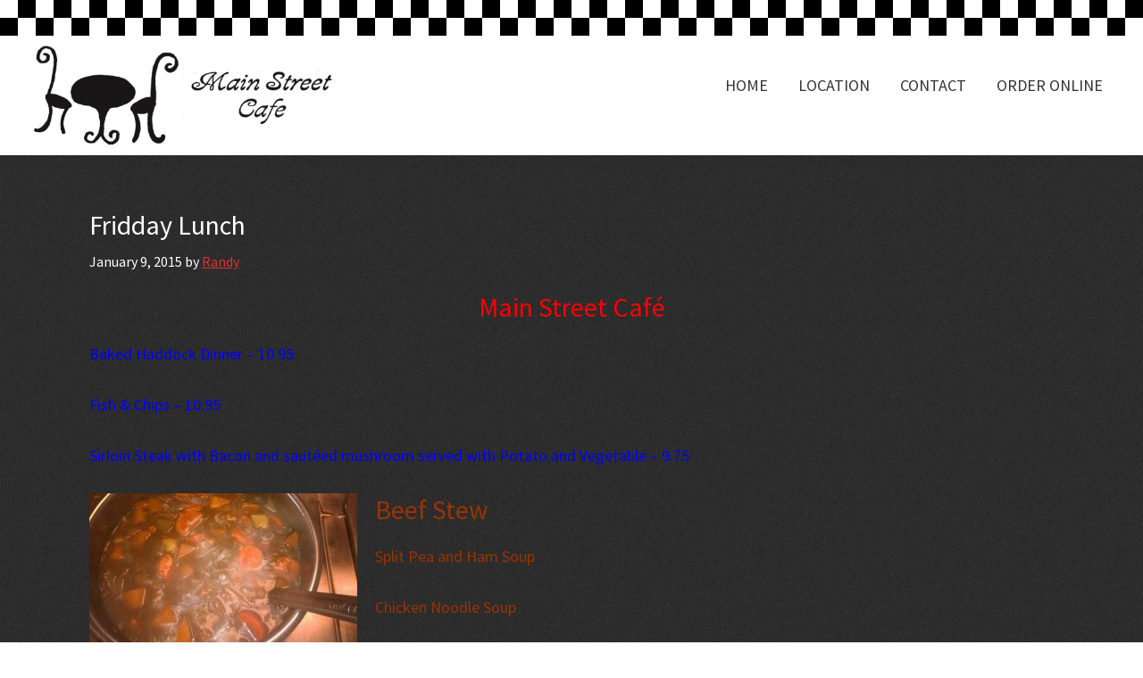

--- FILE ---
content_type: text/html; charset=UTF-8
request_url: https://www.themainstcafe.com/2015/01/09/fridday-lunch/
body_size: 9777
content:
<!DOCTYPE html>
<html lang="en-US">
<head >
<meta charset="UTF-8" />
<meta name="viewport" content="width=device-width, initial-scale=1" />
<title>Fridday Lunch</title>
<meta name='robots' content='max-image-preview:large' />
<link rel='dns-prefetch' href='//fonts.googleapis.com' />
<link rel='dns-prefetch' href='//www.googletagmanager.com' />
<link rel="alternate" type="application/rss+xml" title="Main Street Cafe &raquo; Feed" href="https://www.themainstcafe.com/feed/" />
<link rel="alternate" type="application/rss+xml" title="Main Street Cafe &raquo; Comments Feed" href="https://www.themainstcafe.com/comments/feed/" />
<link rel="alternate" type="application/rss+xml" title="Main Street Cafe &raquo; Fridday Lunch Comments Feed" href="https://www.themainstcafe.com/2015/01/09/fridday-lunch/feed/" />
<link rel="alternate" title="oEmbed (JSON)" type="application/json+oembed" href="https://www.themainstcafe.com/wp-json/oembed/1.0/embed?url=https%3A%2F%2Fwww.themainstcafe.com%2F2015%2F01%2F09%2Ffridday-lunch%2F" />
<link rel="alternate" title="oEmbed (XML)" type="text/xml+oembed" href="https://www.themainstcafe.com/wp-json/oembed/1.0/embed?url=https%3A%2F%2Fwww.themainstcafe.com%2F2015%2F01%2F09%2Ffridday-lunch%2F&#038;format=xml" />
<link rel="canonical" href="https://www.themainstcafe.com/2015/01/09/fridday-lunch/" />
<!-- This site is powered by Shareaholic - https://shareaholic.com -->
<script type='text/javascript' data-cfasync='false'>
  //<![CDATA[
    _SHR_SETTINGS = {"endpoints":{"local_recs_url":"https:\/\/www.themainstcafe.com\/wp-admin\/admin-ajax.php?action=shareaholic_permalink_related","share_counts_url":"https:\/\/www.themainstcafe.com\/wp-admin\/admin-ajax.php?action=shareaholic_share_counts_api"},"url_components":{"year":"2015","monthnum":"01","day":"09","post_id":"2784","postname":"fridday-lunch","author":"rscott"}};
  //]]>
</script>
<script type='text/javascript' data-cfasync='false'
        src='//apps.shareaholic.com/assets/pub/shareaholic.js'
        data-shr-siteid='b667d2c8ad68da0ac5bfceb4fd870681' async='async' >
</script>

<!-- Shareaholic Content Tags -->
<meta name='shareaholic:site_name' content='Main Street Cafe' />
<meta name='shareaholic:language' content='en-US' />
<meta name='shareaholic:url' content='https://www.themainstcafe.com/2015/01/09/fridday-lunch/' />
<meta name='shareaholic:keywords' content='specials, post' />
<meta name='shareaholic:article_published_time' content='2015-01-09T09:58:17-05:00' />
<meta name='shareaholic:article_modified_time' content='2015-01-09T09:58:17-05:00' />
<meta name='shareaholic:shareable_page' content='true' />
<meta name='shareaholic:article_author_name' content='Randy' />
<meta name='shareaholic:site_id' content='b667d2c8ad68da0ac5bfceb4fd870681' />
<meta name='shareaholic:wp_version' content='8.6.1' />
<meta name='shareaholic:image' content='http://www.themainstcafe.com/wp-content/uploads/2015/01/Beef-Stew-300x168.jpg' />
<!-- Shareaholic Content Tags End -->

<!-- Shareaholic Open Graph Tags -->
<meta property='og:image' content='http://www.themainstcafe.com/wp-content/uploads/2015/01/Beef-Stew-300x168.jpg' />
<!-- Shareaholic Open Graph Tags End -->
<style id='wp-img-auto-sizes-contain-inline-css'>
img:is([sizes=auto i],[sizes^="auto," i]){contain-intrinsic-size:3000px 1500px}
/*# sourceURL=wp-img-auto-sizes-contain-inline-css */
</style>
<link rel='stylesheet' id='insight-dezign-genesis-child-theme-css' href='https://www.themainstcafe.com/wp-content/themes/genesis-sample/style.css?ver=3.4.0' media='all' />
<style id='insight-dezign-genesis-child-theme-inline-css'>


		a,
		.entry-title a:focus,
		.entry-title a:hover,
		.genesis-nav-menu a:focus,
		.genesis-nav-menu a:hover,
		.genesis-nav-menu .current-menu-item > a,
		.genesis-nav-menu .sub-menu .current-menu-item > a:focus,
		.genesis-nav-menu .sub-menu .current-menu-item > a:hover,
		.menu-toggle:focus,
		.menu-toggle:hover,
		.sub-menu-toggle:focus,
		.sub-menu-toggle:hover {
			color: #dd3333;
		}

		

		button:focus,
		button:hover,
		input[type="button"]:focus,
		input[type="button"]:hover,
		input[type="reset"]:focus,
		input[type="reset"]:hover,
		input[type="submit"]:focus,
		input[type="submit"]:hover,
		input[type="reset"]:focus,
		input[type="reset"]:hover,
		input[type="submit"]:focus,
		input[type="submit"]:hover,
		.site-container div.wpforms-container-full .wpforms-form input[type="submit"]:focus,
		.site-container div.wpforms-container-full .wpforms-form input[type="submit"]:hover,
		.site-container div.wpforms-container-full .wpforms-form button[type="submit"]:focus,
		.site-container div.wpforms-container-full .wpforms-form button[type="submit"]:hover,
		.button:focus,
		.button:hover {
			background-color: #dd3333;
			color: #ffffff;
		}

		@media only screen and (min-width: 960px) {
			.genesis-nav-menu > .menu-highlight > a:hover,
			.genesis-nav-menu > .menu-highlight > a:focus,
			.genesis-nav-menu > .menu-highlight.current-menu-item > a {
				background-color: #dd3333;
				color: #ffffff;
			}
		}
		
/*# sourceURL=insight-dezign-genesis-child-theme-inline-css */
</style>
<style id='wp-emoji-styles-inline-css'>

	img.wp-smiley, img.emoji {
		display: inline !important;
		border: none !important;
		box-shadow: none !important;
		height: 1em !important;
		width: 1em !important;
		margin: 0 0.07em !important;
		vertical-align: -0.1em !important;
		background: none !important;
		padding: 0 !important;
	}
/*# sourceURL=wp-emoji-styles-inline-css */
</style>
<style id='wp-block-library-inline-css'>
:root{--wp-block-synced-color:#7a00df;--wp-block-synced-color--rgb:122,0,223;--wp-bound-block-color:var(--wp-block-synced-color);--wp-editor-canvas-background:#ddd;--wp-admin-theme-color:#007cba;--wp-admin-theme-color--rgb:0,124,186;--wp-admin-theme-color-darker-10:#006ba1;--wp-admin-theme-color-darker-10--rgb:0,107,160.5;--wp-admin-theme-color-darker-20:#005a87;--wp-admin-theme-color-darker-20--rgb:0,90,135;--wp-admin-border-width-focus:2px}@media (min-resolution:192dpi){:root{--wp-admin-border-width-focus:1.5px}}.wp-element-button{cursor:pointer}:root .has-very-light-gray-background-color{background-color:#eee}:root .has-very-dark-gray-background-color{background-color:#313131}:root .has-very-light-gray-color{color:#eee}:root .has-very-dark-gray-color{color:#313131}:root .has-vivid-green-cyan-to-vivid-cyan-blue-gradient-background{background:linear-gradient(135deg,#00d084,#0693e3)}:root .has-purple-crush-gradient-background{background:linear-gradient(135deg,#34e2e4,#4721fb 50%,#ab1dfe)}:root .has-hazy-dawn-gradient-background{background:linear-gradient(135deg,#faaca8,#dad0ec)}:root .has-subdued-olive-gradient-background{background:linear-gradient(135deg,#fafae1,#67a671)}:root .has-atomic-cream-gradient-background{background:linear-gradient(135deg,#fdd79a,#004a59)}:root .has-nightshade-gradient-background{background:linear-gradient(135deg,#330968,#31cdcf)}:root .has-midnight-gradient-background{background:linear-gradient(135deg,#020381,#2874fc)}:root{--wp--preset--font-size--normal:16px;--wp--preset--font-size--huge:42px}.has-regular-font-size{font-size:1em}.has-larger-font-size{font-size:2.625em}.has-normal-font-size{font-size:var(--wp--preset--font-size--normal)}.has-huge-font-size{font-size:var(--wp--preset--font-size--huge)}.has-text-align-center{text-align:center}.has-text-align-left{text-align:left}.has-text-align-right{text-align:right}.has-fit-text{white-space:nowrap!important}#end-resizable-editor-section{display:none}.aligncenter{clear:both}.items-justified-left{justify-content:flex-start}.items-justified-center{justify-content:center}.items-justified-right{justify-content:flex-end}.items-justified-space-between{justify-content:space-between}.screen-reader-text{border:0;clip-path:inset(50%);height:1px;margin:-1px;overflow:hidden;padding:0;position:absolute;width:1px;word-wrap:normal!important}.screen-reader-text:focus{background-color:#ddd;clip-path:none;color:#444;display:block;font-size:1em;height:auto;left:5px;line-height:normal;padding:15px 23px 14px;text-decoration:none;top:5px;width:auto;z-index:100000}html :where(.has-border-color){border-style:solid}html :where([style*=border-top-color]){border-top-style:solid}html :where([style*=border-right-color]){border-right-style:solid}html :where([style*=border-bottom-color]){border-bottom-style:solid}html :where([style*=border-left-color]){border-left-style:solid}html :where([style*=border-width]){border-style:solid}html :where([style*=border-top-width]){border-top-style:solid}html :where([style*=border-right-width]){border-right-style:solid}html :where([style*=border-bottom-width]){border-bottom-style:solid}html :where([style*=border-left-width]){border-left-style:solid}html :where(img[class*=wp-image-]){height:auto;max-width:100%}:where(figure){margin:0 0 1em}html :where(.is-position-sticky){--wp-admin--admin-bar--position-offset:var(--wp-admin--admin-bar--height,0px)}@media screen and (max-width:600px){html :where(.is-position-sticky){--wp-admin--admin-bar--position-offset:0px}}

/*# sourceURL=wp-block-library-inline-css */
</style><style id='global-styles-inline-css'>
:root{--wp--preset--aspect-ratio--square: 1;--wp--preset--aspect-ratio--4-3: 4/3;--wp--preset--aspect-ratio--3-4: 3/4;--wp--preset--aspect-ratio--3-2: 3/2;--wp--preset--aspect-ratio--2-3: 2/3;--wp--preset--aspect-ratio--16-9: 16/9;--wp--preset--aspect-ratio--9-16: 9/16;--wp--preset--color--black: #000000;--wp--preset--color--cyan-bluish-gray: #abb8c3;--wp--preset--color--white: #ffffff;--wp--preset--color--pale-pink: #f78da7;--wp--preset--color--vivid-red: #cf2e2e;--wp--preset--color--luminous-vivid-orange: #ff6900;--wp--preset--color--luminous-vivid-amber: #fcb900;--wp--preset--color--light-green-cyan: #7bdcb5;--wp--preset--color--vivid-green-cyan: #00d084;--wp--preset--color--pale-cyan-blue: #8ed1fc;--wp--preset--color--vivid-cyan-blue: #0693e3;--wp--preset--color--vivid-purple: #9b51e0;--wp--preset--color--theme-primary: #dd3333;--wp--preset--color--theme-secondary: #dd3333;--wp--preset--gradient--vivid-cyan-blue-to-vivid-purple: linear-gradient(135deg,rgb(6,147,227) 0%,rgb(155,81,224) 100%);--wp--preset--gradient--light-green-cyan-to-vivid-green-cyan: linear-gradient(135deg,rgb(122,220,180) 0%,rgb(0,208,130) 100%);--wp--preset--gradient--luminous-vivid-amber-to-luminous-vivid-orange: linear-gradient(135deg,rgb(252,185,0) 0%,rgb(255,105,0) 100%);--wp--preset--gradient--luminous-vivid-orange-to-vivid-red: linear-gradient(135deg,rgb(255,105,0) 0%,rgb(207,46,46) 100%);--wp--preset--gradient--very-light-gray-to-cyan-bluish-gray: linear-gradient(135deg,rgb(238,238,238) 0%,rgb(169,184,195) 100%);--wp--preset--gradient--cool-to-warm-spectrum: linear-gradient(135deg,rgb(74,234,220) 0%,rgb(151,120,209) 20%,rgb(207,42,186) 40%,rgb(238,44,130) 60%,rgb(251,105,98) 80%,rgb(254,248,76) 100%);--wp--preset--gradient--blush-light-purple: linear-gradient(135deg,rgb(255,206,236) 0%,rgb(152,150,240) 100%);--wp--preset--gradient--blush-bordeaux: linear-gradient(135deg,rgb(254,205,165) 0%,rgb(254,45,45) 50%,rgb(107,0,62) 100%);--wp--preset--gradient--luminous-dusk: linear-gradient(135deg,rgb(255,203,112) 0%,rgb(199,81,192) 50%,rgb(65,88,208) 100%);--wp--preset--gradient--pale-ocean: linear-gradient(135deg,rgb(255,245,203) 0%,rgb(182,227,212) 50%,rgb(51,167,181) 100%);--wp--preset--gradient--electric-grass: linear-gradient(135deg,rgb(202,248,128) 0%,rgb(113,206,126) 100%);--wp--preset--gradient--midnight: linear-gradient(135deg,rgb(2,3,129) 0%,rgb(40,116,252) 100%);--wp--preset--font-size--small: 12px;--wp--preset--font-size--medium: 20px;--wp--preset--font-size--large: 20px;--wp--preset--font-size--x-large: 42px;--wp--preset--font-size--normal: 18px;--wp--preset--font-size--larger: 24px;--wp--preset--spacing--20: 0.44rem;--wp--preset--spacing--30: 0.67rem;--wp--preset--spacing--40: 1rem;--wp--preset--spacing--50: 1.5rem;--wp--preset--spacing--60: 2.25rem;--wp--preset--spacing--70: 3.38rem;--wp--preset--spacing--80: 5.06rem;--wp--preset--shadow--natural: 6px 6px 9px rgba(0, 0, 0, 0.2);--wp--preset--shadow--deep: 12px 12px 50px rgba(0, 0, 0, 0.4);--wp--preset--shadow--sharp: 6px 6px 0px rgba(0, 0, 0, 0.2);--wp--preset--shadow--outlined: 6px 6px 0px -3px rgb(255, 255, 255), 6px 6px rgb(0, 0, 0);--wp--preset--shadow--crisp: 6px 6px 0px rgb(0, 0, 0);}:where(.is-layout-flex){gap: 0.5em;}:where(.is-layout-grid){gap: 0.5em;}body .is-layout-flex{display: flex;}.is-layout-flex{flex-wrap: wrap;align-items: center;}.is-layout-flex > :is(*, div){margin: 0;}body .is-layout-grid{display: grid;}.is-layout-grid > :is(*, div){margin: 0;}:where(.wp-block-columns.is-layout-flex){gap: 2em;}:where(.wp-block-columns.is-layout-grid){gap: 2em;}:where(.wp-block-post-template.is-layout-flex){gap: 1.25em;}:where(.wp-block-post-template.is-layout-grid){gap: 1.25em;}.has-black-color{color: var(--wp--preset--color--black) !important;}.has-cyan-bluish-gray-color{color: var(--wp--preset--color--cyan-bluish-gray) !important;}.has-white-color{color: var(--wp--preset--color--white) !important;}.has-pale-pink-color{color: var(--wp--preset--color--pale-pink) !important;}.has-vivid-red-color{color: var(--wp--preset--color--vivid-red) !important;}.has-luminous-vivid-orange-color{color: var(--wp--preset--color--luminous-vivid-orange) !important;}.has-luminous-vivid-amber-color{color: var(--wp--preset--color--luminous-vivid-amber) !important;}.has-light-green-cyan-color{color: var(--wp--preset--color--light-green-cyan) !important;}.has-vivid-green-cyan-color{color: var(--wp--preset--color--vivid-green-cyan) !important;}.has-pale-cyan-blue-color{color: var(--wp--preset--color--pale-cyan-blue) !important;}.has-vivid-cyan-blue-color{color: var(--wp--preset--color--vivid-cyan-blue) !important;}.has-vivid-purple-color{color: var(--wp--preset--color--vivid-purple) !important;}.has-black-background-color{background-color: var(--wp--preset--color--black) !important;}.has-cyan-bluish-gray-background-color{background-color: var(--wp--preset--color--cyan-bluish-gray) !important;}.has-white-background-color{background-color: var(--wp--preset--color--white) !important;}.has-pale-pink-background-color{background-color: var(--wp--preset--color--pale-pink) !important;}.has-vivid-red-background-color{background-color: var(--wp--preset--color--vivid-red) !important;}.has-luminous-vivid-orange-background-color{background-color: var(--wp--preset--color--luminous-vivid-orange) !important;}.has-luminous-vivid-amber-background-color{background-color: var(--wp--preset--color--luminous-vivid-amber) !important;}.has-light-green-cyan-background-color{background-color: var(--wp--preset--color--light-green-cyan) !important;}.has-vivid-green-cyan-background-color{background-color: var(--wp--preset--color--vivid-green-cyan) !important;}.has-pale-cyan-blue-background-color{background-color: var(--wp--preset--color--pale-cyan-blue) !important;}.has-vivid-cyan-blue-background-color{background-color: var(--wp--preset--color--vivid-cyan-blue) !important;}.has-vivid-purple-background-color{background-color: var(--wp--preset--color--vivid-purple) !important;}.has-black-border-color{border-color: var(--wp--preset--color--black) !important;}.has-cyan-bluish-gray-border-color{border-color: var(--wp--preset--color--cyan-bluish-gray) !important;}.has-white-border-color{border-color: var(--wp--preset--color--white) !important;}.has-pale-pink-border-color{border-color: var(--wp--preset--color--pale-pink) !important;}.has-vivid-red-border-color{border-color: var(--wp--preset--color--vivid-red) !important;}.has-luminous-vivid-orange-border-color{border-color: var(--wp--preset--color--luminous-vivid-orange) !important;}.has-luminous-vivid-amber-border-color{border-color: var(--wp--preset--color--luminous-vivid-amber) !important;}.has-light-green-cyan-border-color{border-color: var(--wp--preset--color--light-green-cyan) !important;}.has-vivid-green-cyan-border-color{border-color: var(--wp--preset--color--vivid-green-cyan) !important;}.has-pale-cyan-blue-border-color{border-color: var(--wp--preset--color--pale-cyan-blue) !important;}.has-vivid-cyan-blue-border-color{border-color: var(--wp--preset--color--vivid-cyan-blue) !important;}.has-vivid-purple-border-color{border-color: var(--wp--preset--color--vivid-purple) !important;}.has-vivid-cyan-blue-to-vivid-purple-gradient-background{background: var(--wp--preset--gradient--vivid-cyan-blue-to-vivid-purple) !important;}.has-light-green-cyan-to-vivid-green-cyan-gradient-background{background: var(--wp--preset--gradient--light-green-cyan-to-vivid-green-cyan) !important;}.has-luminous-vivid-amber-to-luminous-vivid-orange-gradient-background{background: var(--wp--preset--gradient--luminous-vivid-amber-to-luminous-vivid-orange) !important;}.has-luminous-vivid-orange-to-vivid-red-gradient-background{background: var(--wp--preset--gradient--luminous-vivid-orange-to-vivid-red) !important;}.has-very-light-gray-to-cyan-bluish-gray-gradient-background{background: var(--wp--preset--gradient--very-light-gray-to-cyan-bluish-gray) !important;}.has-cool-to-warm-spectrum-gradient-background{background: var(--wp--preset--gradient--cool-to-warm-spectrum) !important;}.has-blush-light-purple-gradient-background{background: var(--wp--preset--gradient--blush-light-purple) !important;}.has-blush-bordeaux-gradient-background{background: var(--wp--preset--gradient--blush-bordeaux) !important;}.has-luminous-dusk-gradient-background{background: var(--wp--preset--gradient--luminous-dusk) !important;}.has-pale-ocean-gradient-background{background: var(--wp--preset--gradient--pale-ocean) !important;}.has-electric-grass-gradient-background{background: var(--wp--preset--gradient--electric-grass) !important;}.has-midnight-gradient-background{background: var(--wp--preset--gradient--midnight) !important;}.has-small-font-size{font-size: var(--wp--preset--font-size--small) !important;}.has-medium-font-size{font-size: var(--wp--preset--font-size--medium) !important;}.has-large-font-size{font-size: var(--wp--preset--font-size--large) !important;}.has-x-large-font-size{font-size: var(--wp--preset--font-size--x-large) !important;}
/*# sourceURL=global-styles-inline-css */
</style>

<style id='classic-theme-styles-inline-css'>
/*! This file is auto-generated */
.wp-block-button__link{color:#fff;background-color:#32373c;border-radius:9999px;box-shadow:none;text-decoration:none;padding:calc(.667em + 2px) calc(1.333em + 2px);font-size:1.125em}.wp-block-file__button{background:#32373c;color:#fff;text-decoration:none}
/*# sourceURL=/wp-includes/css/classic-themes.min.css */
</style>
<link rel='stylesheet' id='insight-dezign-genesis-child-theme-fonts-css' href='https://fonts.googleapis.com/css?family=Source+Sans+Pro%3A400%2C400i%2C600%2C700&#038;display=swap&#038;ver=3.4.0' media='all' />
<link rel='stylesheet' id='dashicons-css' href='https://www.themainstcafe.com/wp-includes/css/dashicons.min.css?ver=6a8f27cf9831c9c25402cc27b5a2db68' media='all' />
<link rel='stylesheet' id='insight-dezign-genesis-child-theme-gutenberg-css' href='https://www.themainstcafe.com/wp-content/themes/genesis-sample/lib/gutenberg/front-end.css?ver=3.4.0' media='all' />
<style id='insight-dezign-genesis-child-theme-gutenberg-inline-css'>
.gb-block-post-grid .gb-post-grid-items h2 a:hover {
	color: #dd3333;
}

.site-container .wp-block-button .wp-block-button__link {
	background-color: #dd3333;
}

.wp-block-button .wp-block-button__link:not(.has-background),
.wp-block-button .wp-block-button__link:not(.has-background):focus,
.wp-block-button .wp-block-button__link:not(.has-background):hover {
	color: #ffffff;
}

.site-container .wp-block-button.is-style-outline .wp-block-button__link {
	color: #dd3333;
}

.site-container .wp-block-button.is-style-outline .wp-block-button__link:focus,
.site-container .wp-block-button.is-style-outline .wp-block-button__link:hover {
	color: #ff5656;
}		.site-container .has-small-font-size {
			font-size: 12px;
		}		.site-container .has-normal-font-size {
			font-size: 18px;
		}		.site-container .has-large-font-size {
			font-size: 20px;
		}		.site-container .has-larger-font-size {
			font-size: 24px;
		}		.site-container .has-theme-primary-color,
		.site-container .wp-block-button .wp-block-button__link.has-theme-primary-color,
		.site-container .wp-block-button.is-style-outline .wp-block-button__link.has-theme-primary-color {
			color: #dd3333;
		}

		.site-container .has-theme-primary-background-color,
		.site-container .wp-block-button .wp-block-button__link.has-theme-primary-background-color,
		.site-container .wp-block-pullquote.is-style-solid-color.has-theme-primary-background-color {
			background-color: #dd3333;
		}		.site-container .has-theme-secondary-color,
		.site-container .wp-block-button .wp-block-button__link.has-theme-secondary-color,
		.site-container .wp-block-button.is-style-outline .wp-block-button__link.has-theme-secondary-color {
			color: #dd3333;
		}

		.site-container .has-theme-secondary-background-color,
		.site-container .wp-block-button .wp-block-button__link.has-theme-secondary-background-color,
		.site-container .wp-block-pullquote.is-style-solid-color.has-theme-secondary-background-color {
			background-color: #dd3333;
		}
/*# sourceURL=insight-dezign-genesis-child-theme-gutenberg-inline-css */
</style>
<link rel='stylesheet' id='simple-social-icons-font-css' href='https://www.themainstcafe.com/wp-content/plugins/simple-social-icons/css/style.css?ver=4.0.0' media='all' />
<script src="https://www.themainstcafe.com/wp-includes/js/jquery/jquery.min.js?ver=3.7.1" id="jquery-core-js"></script>
<script src="https://www.themainstcafe.com/wp-includes/js/jquery/jquery-migrate.min.js?ver=3.4.1" id="jquery-migrate-js"></script>
<script></script><link rel="https://api.w.org/" href="https://www.themainstcafe.com/wp-json/" /><link rel="alternate" title="JSON" type="application/json" href="https://www.themainstcafe.com/wp-json/wp/v2/posts/2784" /><link rel="EditURI" type="application/rsd+xml" title="RSD" href="https://www.themainstcafe.com/xmlrpc.php?rsd" />
<meta name="generator" content="Site Kit by Google 1.170.0" /><script type="text/javascript">
(function(url){
	if(/(?:Chrome\/26\.0\.1410\.63 Safari\/537\.31|WordfenceTestMonBot)/.test(navigator.userAgent)){ return; }
	var addEvent = function(evt, handler) {
		if (window.addEventListener) {
			document.addEventListener(evt, handler, false);
		} else if (window.attachEvent) {
			document.attachEvent('on' + evt, handler);
		}
	};
	var removeEvent = function(evt, handler) {
		if (window.removeEventListener) {
			document.removeEventListener(evt, handler, false);
		} else if (window.detachEvent) {
			document.detachEvent('on' + evt, handler);
		}
	};
	var evts = 'contextmenu dblclick drag dragend dragenter dragleave dragover dragstart drop keydown keypress keyup mousedown mousemove mouseout mouseover mouseup mousewheel scroll'.split(' ');
	var logHuman = function() {
		if (window.wfLogHumanRan) { return; }
		window.wfLogHumanRan = true;
		var wfscr = document.createElement('script');
		wfscr.type = 'text/javascript';
		wfscr.async = true;
		wfscr.src = url + '&r=' + Math.random();
		(document.getElementsByTagName('head')[0]||document.getElementsByTagName('body')[0]).appendChild(wfscr);
		for (var i = 0; i < evts.length; i++) {
			removeEvent(evts[i], logHuman);
		}
	};
	for (var i = 0; i < evts.length; i++) {
		addEvent(evts[i], logHuman);
	}
})('//www.themainstcafe.com/?wordfence_lh=1&hid=2EBE19B6CBDC4F1EBE60309C7C86CF9B');
</script><meta name="ti-site-data" content="[base64]" /><link rel="pingback" href="https://www.themainstcafe.com/xmlrpc.php" />
<meta name="generator" content="Powered by WPBakery Page Builder - drag and drop page builder for WordPress."/>
<link rel="icon" href="https://www.themainstcafe.com/wp-content/uploads/2024/01/cropped-favicon-32x32.png" sizes="32x32" />
<link rel="icon" href="https://www.themainstcafe.com/wp-content/uploads/2024/01/cropped-favicon-192x192.png" sizes="192x192" />
<link rel="apple-touch-icon" href="https://www.themainstcafe.com/wp-content/uploads/2024/01/cropped-favicon-180x180.png" />
<meta name="msapplication-TileImage" content="https://www.themainstcafe.com/wp-content/uploads/2024/01/cropped-favicon-270x270.png" />
		<style id="wp-custom-css">
			body {
    background: url(https://www.themainstcafe.com/wp-content/uploads/2024/01/leftarea-bg.png);
}
.site-header {
	background: #fff url(https://www.themainstcafe.com/wp-content/uploads/2024/01/checkerboard.png) repeat-x;
}
.site-header .wrap {
	margin-top: 40px;
}
.nav-primary .wrap {
	margin-top: 20px;
}
.nav-primary a {
	font-size: 18px;
	text-transform: uppercase;
}
.content {
	width: 100%;
	color: #fff;
}
.site-footer {
	background-color: transparent;
	color: #fff;
}
.site-footer a:hover {
	color: #fff;
}		</style>
		<noscript><style> .wpb_animate_when_almost_visible { opacity: 1; }</style></noscript></head>
<body class="wp-singular post-template-default single single-post postid-2784 single-format-standard wp-custom-logo wp-embed-responsive wp-theme-genesis wp-child-theme-genesis-sample header-full-width full-width-content genesis-breadcrumbs-hidden genesis-singular-image-hidden genesis-footer-widgets-visible has-no-blocks wpb-js-composer js-comp-ver-8.7.2 vc_responsive" itemscope itemtype="https://schema.org/WebPage"><div class="site-container"><ul class="genesis-skip-link"><li><a href="#genesis-nav-primary" class="screen-reader-shortcut"> Skip to primary navigation</a></li><li><a href="#genesis-content" class="screen-reader-shortcut"> Skip to main content</a></li><li><a href="#genesis-footer-widgets" class="screen-reader-shortcut"> Skip to footer</a></li></ul><header class="site-header" itemscope itemtype="https://schema.org/WPHeader"><div class="wrap"><div class="title-area"><a href="https://www.themainstcafe.com/" class="custom-logo-link" rel="home"><img width="1070" height="378" src="https://www.themainstcafe.com/wp-content/uploads/2024/01/main-street-face-logo.png" class="custom-logo" alt="Main Street Cafe" decoding="async" fetchpriority="high" srcset="https://www.themainstcafe.com/wp-content/uploads/2024/01/main-street-face-logo.png 1070w, https://www.themainstcafe.com/wp-content/uploads/2024/01/main-street-face-logo-300x106.png 300w, https://www.themainstcafe.com/wp-content/uploads/2024/01/main-street-face-logo-1024x362.png 1024w, https://www.themainstcafe.com/wp-content/uploads/2024/01/main-street-face-logo-768x271.png 768w" sizes="(max-width: 1070px) 100vw, 1070px" /></a><p class="site-title" itemprop="headline">Main Street Cafe</p><p class="site-description" itemprop="description">No Shortcuts. Real Food for Real People.</p></div><nav class="nav-primary" aria-label="Main" itemscope itemtype="https://schema.org/SiteNavigationElement" id="genesis-nav-primary"><div class="wrap"><ul id="menu-menu-1" class="menu genesis-nav-menu menu-primary js-superfish"><li id="menu-item-4108" class="menu-item menu-item-type-custom menu-item-object-custom menu-item-home menu-item-4108"><a href="http://www.themainstcafe.com/" itemprop="url"><span itemprop="name">Home</span></a></li>
<li id="menu-item-4111" class="menu-item menu-item-type-post_type menu-item-object-page menu-item-4111"><a href="https://www.themainstcafe.com/location/" itemprop="url"><span itemprop="name">Location</span></a></li>
<li id="menu-item-4112" class="menu-item menu-item-type-post_type menu-item-object-page menu-item-4112"><a href="https://www.themainstcafe.com/contact/" itemprop="url"><span itemprop="name">Contact</span></a></li>
<li id="menu-item-4504" class="msc-button menu-item menu-item-type-custom menu-item-object-custom menu-item-4504"><a target="_blank" href="https://main-street-cafe-102882.square.site/" itemprop="url"><span itemprop="name">Order Online</span></a></li>
</ul></div></nav></div></header><div class="site-inner"><div class="content-sidebar-wrap"><main class="content" id="genesis-content"><article class="post-2784 post type-post status-publish format-standard category-specials entry" aria-label="Fridday Lunch" itemscope itemtype="https://schema.org/CreativeWork"><header class="entry-header"><h1 class="entry-title" itemprop="headline">Fridday Lunch</h1>
<p class="entry-meta"><time class="entry-time" itemprop="datePublished" datetime="2015-01-09T09:58:17-05:00">January 9, 2015</time> by <span class="entry-author" itemprop="author" itemscope itemtype="https://schema.org/Person"><a href="https://www.themainstcafe.com/author/rscott/" class="entry-author-link" rel="author" itemprop="url"><span class="entry-author-name" itemprop="name">Randy</span></a></span>  </p></header><div class="entry-content" itemprop="text"><h1 style="text-align: center;"><span style="color: #ff0000;">Main Street Café</span></h1>
<p><span style="color: #0000ff;">Baked Haddock Dinner &#8211; 10.95</span></p>
<p><span style="color: #0000ff;">Fish &amp; Chips &#8211; 10.95</span></p>
<p><span style="color: #0000ff;">Sirloin Steak with Bacon and sautéed mushroom served with Potato and Vegetable &#8211; 9.75</span></p>
<h1><span style="color: #993300;">Beef Stew<a href="https://www.themainstcafe.com/wp-content/uploads/2015/01/Beef-Stew.jpg"><img decoding="async" class="alignleft size-medium wp-image-2782" alt="Beef Stew" src="https://www.themainstcafe.com/wp-content/uploads/2015/01/Beef-Stew-300x168.jpg" width="300" height="168" srcset="https://www.themainstcafe.com/wp-content/uploads/2015/01/Beef-Stew-300x168.jpg 300w, https://www.themainstcafe.com/wp-content/uploads/2015/01/Beef-Stew-1024x576.jpg 1024w, https://www.themainstcafe.com/wp-content/uploads/2015/01/Beef-Stew-900x506.jpg 900w, https://www.themainstcafe.com/wp-content/uploads/2015/01/Beef-Stew.jpg 1632w" sizes="(max-width: 300px) 100vw, 300px" /></a></span></h1>
<p><span style="color: #993300;">Split Pea and Ham Soup</span></p>
<p><span style="color: #993300;">Chicken Noodle Soup</span></p>
<p><span style="color: #ff6600;">Banana Cream Pie</span></p>
<p><span style="color: #ff6600;">Apple Pie </span></p>
<p>The Main Street Cafe 508-485-7664</p>
<div>182 Main Street</div>
<div>Marlboro, MA 01752</div>
<p>Like us on Facebook &#8220;Main Street Café&#8221; or visit us at <a href="https://www.themainstcafe.com">www.themainstcafe.com</a></p>
<p>Please DO NOT email orders.</p>
<div class='shareaholic-canvas' data-app-id='16291047' data-app-id-name='post_below_content' data-app='share_buttons' data-title='Fridday Lunch' data-link='https://www.themainstcafe.com/2015/01/09/fridday-lunch/' data-summary=''></div><!--<rdf:RDF xmlns:rdf="http://www.w3.org/1999/02/22-rdf-syntax-ns#"
			xmlns:dc="http://purl.org/dc/elements/1.1/"
			xmlns:trackback="http://madskills.com/public/xml/rss/module/trackback/">
		<rdf:Description rdf:about="https://www.themainstcafe.com/2015/01/09/fridday-lunch/"
    dc:identifier="https://www.themainstcafe.com/2015/01/09/fridday-lunch/"
    dc:title="Fridday Lunch"
    trackback:ping="https://www.themainstcafe.com/2015/01/09/fridday-lunch/trackback/" />
</rdf:RDF>-->
</div><footer class="entry-footer"><p class="entry-meta"><span class="entry-categories">Filed Under: <a href="https://www.themainstcafe.com/category/specials/" rel="category tag">Specials</a></span> </p></footer></article></main></div></div><div class="footer-widgets" id="genesis-footer-widgets"><h2 class="genesis-sidebar-title screen-reader-text">Footer</h2><div class="wrap"><div class="widget-area footer-widgets-1 footer-widget-area"><section id="media_image-2" class="widget widget_media_image"><div class="widget-wrap"><img width="110" height="126" src="https://www.themainstcafe.com/wp-content/uploads/2024/01/main-street-cafe-logo-261x300.png" class="image wp-image-4479  attachment-110x126 size-110x126" alt="" style="max-width: 100%; height: auto;" decoding="async" loading="lazy" srcset="https://www.themainstcafe.com/wp-content/uploads/2024/01/main-street-cafe-logo-261x300.png 261w, https://www.themainstcafe.com/wp-content/uploads/2024/01/main-street-cafe-logo-300x345.png 300w, https://www.themainstcafe.com/wp-content/uploads/2024/01/main-street-cafe-logo.png 535w" sizes="auto, (max-width: 110px) 100vw, 110px" /></div></section>
<section id="text-3" class="widget widget_text"><div class="widget-wrap">			<div class="textwidget"><p>182 Main Street<br />
Marlborough, MA 01752<br />
<a href="tel:(508) 485-7664">(508) 485-7664</a></p>
</div>
		</div></section>
</div><div class="widget-area footer-widgets-2 footer-widget-area"><section id="nav_menu-4" class="widget widget_nav_menu"><div class="widget-wrap"><nav class="menu-footer-container" aria-label="Menu"><ul id="menu-footer" class="menu"><li id="menu-item-4520" class="menu-item menu-item-type-post_type menu-item-object-page menu-item-home menu-item-4520"><a href="https://www.themainstcafe.com/" itemprop="url">Home</a></li>
<li id="menu-item-4517" class="menu-item menu-item-type-post_type menu-item-object-page menu-item-4517"><a href="https://www.themainstcafe.com/location/" itemprop="url">Location</a></li>
<li id="menu-item-4518" class="menu-item menu-item-type-post_type menu-item-object-page menu-item-4518"><a href="https://www.themainstcafe.com/contact/" itemprop="url">Contact</a></li>
<li id="menu-item-4519" class="menu-item menu-item-type-post_type menu-item-object-page menu-item-4519"><a href="https://www.themainstcafe.com/mailing-list/" itemprop="url">Email List</a></li>
</ul></nav></div></section>
<section id="simple-social-icons-2" class="widget simple-social-icons"><div class="widget-wrap"><ul class="alignleft"><li class="ssi-facebook"><a href="https://www.facebook.com/MainStreetCafeMarlborough" ><svg role="img" class="social-facebook" aria-labelledby="social-facebook-2"><title id="social-facebook-2">Facebook</title><use xlink:href="https://www.themainstcafe.com/wp-content/plugins/simple-social-icons/symbol-defs.svg#social-facebook"></use></svg></a></li><li class="ssi-phone"><a href="tel:&#040;&#053;&#048;&#056;&#041;&#032;&#052;8&#053;-&#055;&#054;64" ><svg role="img" class="social-phone" aria-labelledby="social-phone-2"><title id="social-phone-2">Phone</title><use xlink:href="https://www.themainstcafe.com/wp-content/plugins/simple-social-icons/symbol-defs.svg#social-phone"></use></svg></a></li><li class="ssi-tripadvisor"><a href="https://www.tripadvisor.com/Restaurant_Review-g41662-d7183590-Reviews-Main_Street_Cafe-Marlborough_Massachusetts.html" ><svg role="img" class="social-tripadvisor" aria-labelledby="social-tripadvisor-2"><title id="social-tripadvisor-2">Tripadvisor</title><use xlink:href="https://www.themainstcafe.com/wp-content/plugins/simple-social-icons/symbol-defs.svg#social-tripadvisor"></use></svg></a></li></ul></div></section>
</div><div class="widget-area footer-widgets-3 footer-widget-area"><section id="text-4" class="widget widget_text"><div class="widget-wrap">			<div class="textwidget"><p><b><u>Hours:</u></b><br />
Mon: 7am to 3pm<br />
Tue: 7am to 3pm<br />
Wed: 7am to 3pm<br />
Thu: 7am to 3pm<br />
Fri: 7am to 3pm<br />
Sat: 7am to 3pm<br />
Sun: 7am to Noon</p>
</div>
		</div></section>
</div></div></div><footer class="site-footer" itemscope itemtype="https://schema.org/WPFooter"><div class="wrap"><p>Copyright &#xA9;&nbsp;2026 Main Street Cafe · Website Development by <a href="https://insightdezign.com" target="_blank">Insight Dezign</a></p></div></footer></div><script type="speculationrules">
{"prefetch":[{"source":"document","where":{"and":[{"href_matches":"/*"},{"not":{"href_matches":["/wp-*.php","/wp-admin/*","/wp-content/uploads/*","/wp-content/*","/wp-content/plugins/*","/wp-content/themes/genesis-sample/*","/wp-content/themes/genesis/*","/*\\?(.+)"]}},{"not":{"selector_matches":"a[rel~=\"nofollow\"]"}},{"not":{"selector_matches":".no-prefetch, .no-prefetch a"}}]},"eagerness":"conservative"}]}
</script>
<style type="text/css" media="screen">#simple-social-icons-2 ul li a, #simple-social-icons-2 ul li a:hover, #simple-social-icons-2 ul li a:focus { background-color: #333333 !important; border-radius: 3px; color: #ffffff !important; border: 0px #ffffff solid !important; font-size: 20px; padding: 10px; }  #simple-social-icons-2 ul li a:hover, #simple-social-icons-2 ul li a:focus { background-color: #f5f5f5 !important; border-color: #ffffff !important; color: #333333 !important; }  #simple-social-icons-2 ul li a:focus { outline: 1px dotted #f5f5f5 !important; }</style><script src="https://www.themainstcafe.com/wp-includes/js/hoverIntent.min.js?ver=1.10.2" id="hoverIntent-js"></script>
<script src="https://www.themainstcafe.com/wp-content/themes/genesis/lib/js/menu/superfish.min.js?ver=1.7.10" id="superfish-js"></script>
<script src="https://www.themainstcafe.com/wp-content/themes/genesis/lib/js/menu/superfish.args.min.js?ver=3.6.1" id="superfish-args-js"></script>
<script src="https://www.themainstcafe.com/wp-content/themes/genesis/lib/js/skip-links.min.js?ver=3.6.1" id="skip-links-js"></script>
<script id="genesis-sample-responsive-menu-js-extra">
var genesis_responsive_menu = {"mainMenu":"Menu","menuIconClass":"dashicons-before dashicons-menu","subMenu":"Submenu","subMenuIconClass":"dashicons-before dashicons-arrow-down-alt2","menuClasses":{"others":[".nav-primary"]}};
//# sourceURL=genesis-sample-responsive-menu-js-extra
</script>
<script src="https://www.themainstcafe.com/wp-content/themes/genesis/lib/js/menu/responsive-menus.min.js?ver=1.1.3" id="genesis-sample-responsive-menu-js"></script>
<script id="wp-emoji-settings" type="application/json">
{"baseUrl":"https://s.w.org/images/core/emoji/17.0.2/72x72/","ext":".png","svgUrl":"https://s.w.org/images/core/emoji/17.0.2/svg/","svgExt":".svg","source":{"concatemoji":"https://www.themainstcafe.com/wp-includes/js/wp-emoji-release.min.js?ver=6a8f27cf9831c9c25402cc27b5a2db68"}}
</script>
<script type="module">
/*! This file is auto-generated */
const a=JSON.parse(document.getElementById("wp-emoji-settings").textContent),o=(window._wpemojiSettings=a,"wpEmojiSettingsSupports"),s=["flag","emoji"];function i(e){try{var t={supportTests:e,timestamp:(new Date).valueOf()};sessionStorage.setItem(o,JSON.stringify(t))}catch(e){}}function c(e,t,n){e.clearRect(0,0,e.canvas.width,e.canvas.height),e.fillText(t,0,0);t=new Uint32Array(e.getImageData(0,0,e.canvas.width,e.canvas.height).data);e.clearRect(0,0,e.canvas.width,e.canvas.height),e.fillText(n,0,0);const a=new Uint32Array(e.getImageData(0,0,e.canvas.width,e.canvas.height).data);return t.every((e,t)=>e===a[t])}function p(e,t){e.clearRect(0,0,e.canvas.width,e.canvas.height),e.fillText(t,0,0);var n=e.getImageData(16,16,1,1);for(let e=0;e<n.data.length;e++)if(0!==n.data[e])return!1;return!0}function u(e,t,n,a){switch(t){case"flag":return n(e,"\ud83c\udff3\ufe0f\u200d\u26a7\ufe0f","\ud83c\udff3\ufe0f\u200b\u26a7\ufe0f")?!1:!n(e,"\ud83c\udde8\ud83c\uddf6","\ud83c\udde8\u200b\ud83c\uddf6")&&!n(e,"\ud83c\udff4\udb40\udc67\udb40\udc62\udb40\udc65\udb40\udc6e\udb40\udc67\udb40\udc7f","\ud83c\udff4\u200b\udb40\udc67\u200b\udb40\udc62\u200b\udb40\udc65\u200b\udb40\udc6e\u200b\udb40\udc67\u200b\udb40\udc7f");case"emoji":return!a(e,"\ud83e\u1fac8")}return!1}function f(e,t,n,a){let r;const o=(r="undefined"!=typeof WorkerGlobalScope&&self instanceof WorkerGlobalScope?new OffscreenCanvas(300,150):document.createElement("canvas")).getContext("2d",{willReadFrequently:!0}),s=(o.textBaseline="top",o.font="600 32px Arial",{});return e.forEach(e=>{s[e]=t(o,e,n,a)}),s}function r(e){var t=document.createElement("script");t.src=e,t.defer=!0,document.head.appendChild(t)}a.supports={everything:!0,everythingExceptFlag:!0},new Promise(t=>{let n=function(){try{var e=JSON.parse(sessionStorage.getItem(o));if("object"==typeof e&&"number"==typeof e.timestamp&&(new Date).valueOf()<e.timestamp+604800&&"object"==typeof e.supportTests)return e.supportTests}catch(e){}return null}();if(!n){if("undefined"!=typeof Worker&&"undefined"!=typeof OffscreenCanvas&&"undefined"!=typeof URL&&URL.createObjectURL&&"undefined"!=typeof Blob)try{var e="postMessage("+f.toString()+"("+[JSON.stringify(s),u.toString(),c.toString(),p.toString()].join(",")+"));",a=new Blob([e],{type:"text/javascript"});const r=new Worker(URL.createObjectURL(a),{name:"wpTestEmojiSupports"});return void(r.onmessage=e=>{i(n=e.data),r.terminate(),t(n)})}catch(e){}i(n=f(s,u,c,p))}t(n)}).then(e=>{for(const n in e)a.supports[n]=e[n],a.supports.everything=a.supports.everything&&a.supports[n],"flag"!==n&&(a.supports.everythingExceptFlag=a.supports.everythingExceptFlag&&a.supports[n]);var t;a.supports.everythingExceptFlag=a.supports.everythingExceptFlag&&!a.supports.flag,a.supports.everything||((t=a.source||{}).concatemoji?r(t.concatemoji):t.wpemoji&&t.twemoji&&(r(t.twemoji),r(t.wpemoji)))});
//# sourceURL=https://www.themainstcafe.com/wp-includes/js/wp-emoji-loader.min.js
</script>
<script></script></body></html>
